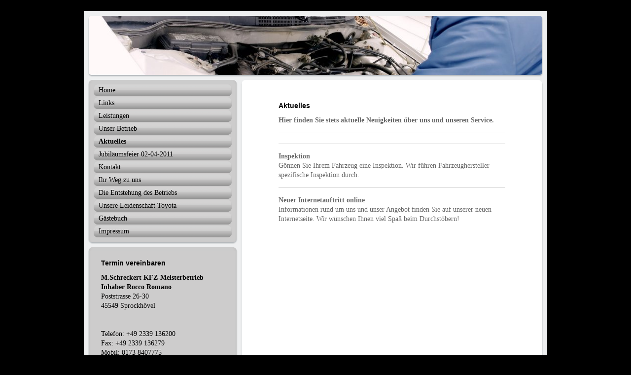

--- FILE ---
content_type: text/html; charset=UTF-8
request_url: https://www.autotechnik-schreckert.de/aktuelles/
body_size: 4218
content:
<!DOCTYPE html>
<html lang="de"  ><head prefix="og: http://ogp.me/ns# fb: http://ogp.me/ns/fb# business: http://ogp.me/ns/business#">
    <meta http-equiv="Content-Type" content="text/html; charset=utf-8"/>
    <meta name="generator" content="IONOS MyWebsite"/>
        
    <link rel="dns-prefetch" href="//cdn.website-start.de/"/>
    <link rel="dns-prefetch" href="//104.mod.mywebsite-editor.com"/>
    <link rel="dns-prefetch" href="https://104.sb.mywebsite-editor.com/"/>
    <link rel="shortcut icon" href="//cdn.website-start.de/favicon.ico"/>
        <title>M.Schreckert KFZ-Meisterbetrieb - Aktuelles</title>
    
    

<meta name="format-detection" content="telephone=no"/>
        <meta name="keywords" content="Aktuelles"/>
            <meta name="description" content="{{company_name}}, {{city}}"/>
            <meta name="robots" content="index,follow"/>
        <link href="https://www.autotechnik-schreckert.de/s/style/layout.css?1692105286" rel="stylesheet" type="text/css"/>
    <link href="https://www.autotechnik-schreckert.de/s/style/main.css?1692105286" rel="stylesheet" type="text/css"/>
    <link href="https://www.autotechnik-schreckert.de/s/style/font.css?1692105286" rel="stylesheet" type="text/css"/>
    <link href="//cdn.website-start.de/app/cdn/min/group/web.css?1763478093678" rel="stylesheet" type="text/css"/>
<link href="//cdn.website-start.de/app/cdn/min/moduleserver/css/de_DE/common,shoppingbasket?1763478093678" rel="stylesheet" type="text/css"/>
    <link href="https://104.sb.mywebsite-editor.com/app/logstate2-css.php?site=322294412&amp;t=1769476921" rel="stylesheet" type="text/css"/>

<script type="text/javascript">
    /* <![CDATA[ */
var stagingMode = '';
    /* ]]> */
</script>
<script src="https://104.sb.mywebsite-editor.com/app/logstate-js.php?site=322294412&amp;t=1769476921"></script>

    <link href="https://www.autotechnik-schreckert.de/s/style/print.css?1763478093678" rel="stylesheet" media="print" type="text/css"/>
    <script type="text/javascript">
    /* <![CDATA[ */
    var systemurl = 'https://104.sb.mywebsite-editor.com/';
    var webPath = '/';
    var proxyName = '';
    var webServerName = 'www.autotechnik-schreckert.de';
    var sslServerUrl = 'https://www.autotechnik-schreckert.de';
    var nonSslServerUrl = 'http://www.autotechnik-schreckert.de';
    var webserverProtocol = 'http://';
    var nghScriptsUrlPrefix = '//104.mod.mywebsite-editor.com';
    var sessionNamespace = 'DIY_SB';
    var jimdoData = {
        cdnUrl:  '//cdn.website-start.de/',
        messages: {
            lightBox: {
    image : 'Bild',
    of: 'von'
}

        },
        isTrial: 0,
        pageId: 920273615    };
    var script_basisID = "322294412";

    diy = window.diy || {};
    diy.web = diy.web || {};

        diy.web.jsBaseUrl = "//cdn.website-start.de/s/build/";

    diy.context = diy.context || {};
    diy.context.type = diy.context.type || 'web';
    /* ]]> */
</script>

<script type="text/javascript" src="//cdn.website-start.de/app/cdn/min/group/web.js?1763478093678" crossorigin="anonymous"></script><script type="text/javascript" src="//cdn.website-start.de/s/build/web.bundle.js?1763478093678" crossorigin="anonymous"></script><script src="//cdn.website-start.de/app/cdn/min/moduleserver/js/de_DE/common,shoppingbasket?1763478093678"></script>
<script type="text/javascript" src="https://cdn.website-start.de/proxy/apps/static/resource/dependencies/"></script><script type="text/javascript">
                    if (typeof require !== 'undefined') {
                        require.config({
                            waitSeconds : 10,
                            baseUrl : 'https://cdn.website-start.de/proxy/apps/static/js/'
                        });
                    }
                </script><script type="text/javascript" src="//cdn.website-start.de/app/cdn/min/group/pfcsupport.js?1763478093678" crossorigin="anonymous"></script>    <meta property="og:type" content="business.business"/>
    <meta property="og:url" content="https://www.autotechnik-schreckert.de/aktuelles/"/>
    <meta property="og:title" content="M.Schreckert KFZ-Meisterbetrieb - Aktuelles"/>
            <meta property="og:description" content="{{company_name}}, {{city}}"/>
                <meta property="og:image" content="https://www.autotechnik-schreckert.de/s/img/emotionheader.jpg"/>
        <meta property="business:contact_data:country_name" content="Deutschland"/>
    
    
    
    
    
    
    
    
</head>


<body class="body diyBgActive  cc-pagemode-default diy-market-de_DE" data-pageid="920273615" id="page-920273615">
    
    <div class="diyw">
        <div class="diyweb">
<div id="container">
	<div id="container_inner">
		<div id="container_innermost">
			<div id="container_wrapper">

				<div id="header">
					<div id="overlay_left"></div>
					<div id="overlay_right"></div>
					
					
<style type="text/css" media="all">
.diyw div#emotion-header {
        max-width: 940px;
        max-height: 120px;
                background: #A0A0A0;
    }

.diyw div#emotion-header-title-bg {
    left: 0%;
    top: 20%;
    width: 100%;
    height: 24%;

    background-color: #FFFFFF;
    opacity: 1.00;
    filter: alpha(opacity = 100);
    display: none;}
.diyw img#emotion-header-logo {
    left: 1.00%;
    top: 0.00%;
    background: transparent;
                border: 1px solid #CCCCCC;
        padding: 0px;
                display: none;
    }

.diyw div#emotion-header strong#emotion-header-title {
    left: 20%;
    top: 20%;
    color: #141313;
        font: normal normal 24px/120% Helvetica, 'Helvetica Neue', 'Trebuchet MS', sans-serif;
}

.diyw div#emotion-no-bg-container{
    max-height: 120px;
}

.diyw div#emotion-no-bg-container .emotion-no-bg-height {
    margin-top: 12.77%;
}
</style>
<div id="emotion-header" data-action="loadView" data-params="active" data-imagescount="1">
            <img src="https://www.autotechnik-schreckert.de/s/img/emotionheader.jpg?1300272276.940px.120px" id="emotion-header-img" alt=""/>
            
        <div id="ehSlideshowPlaceholder">
            <div id="ehSlideShow">
                <div class="slide-container">
                                        <div style="background-color: #A0A0A0">
                            <img src="https://www.autotechnik-schreckert.de/s/img/emotionheader.jpg?1300272276.940px.120px" alt=""/>
                        </div>
                                    </div>
            </div>
        </div>


        <script type="text/javascript">
        //<![CDATA[
                diy.module.emotionHeader.slideShow.init({ slides: [{"url":"https:\/\/www.autotechnik-schreckert.de\/s\/img\/emotionheader.jpg?1300272276.940px.120px","image_alt":"","bgColor":"#A0A0A0"}] });
        //]]>
        </script>

    
            
        
            
    
            <strong id="emotion-header-title" style="text-align: left"></strong>
                    <div class="notranslate">
                <svg xmlns="http://www.w3.org/2000/svg" version="1.1" id="emotion-header-title-svg" viewBox="0 0 940 120" preserveAspectRatio="xMinYMin meet"><text style="font-family:Helvetica, 'Helvetica Neue', 'Trebuchet MS', sans-serif;font-size:24px;font-style:normal;font-weight:normal;fill:#141313;line-height:1.2em;"><tspan x="0" style="text-anchor: start" dy="0.95em"> </tspan></text></svg>
            </div>
            
    
    <script type="text/javascript">
    //<![CDATA[
    (function ($) {
        function enableSvgTitle() {
                        var titleSvg = $('svg#emotion-header-title-svg'),
                titleHtml = $('#emotion-header-title'),
                emoWidthAbs = 940,
                emoHeightAbs = 120,
                offsetParent,
                titlePosition,
                svgBoxWidth,
                svgBoxHeight;

                        if (titleSvg.length && titleHtml.length) {
                offsetParent = titleHtml.offsetParent();
                titlePosition = titleHtml.position();
                svgBoxWidth = titleHtml.width();
                svgBoxHeight = titleHtml.height();

                                titleSvg.get(0).setAttribute('viewBox', '0 0 ' + svgBoxWidth + ' ' + svgBoxHeight);
                titleSvg.css({
                   left: Math.roundTo(100 * titlePosition.left / offsetParent.width(), 3) + '%',
                   top: Math.roundTo(100 * titlePosition.top / offsetParent.height(), 3) + '%',
                   width: Math.roundTo(100 * svgBoxWidth / emoWidthAbs, 3) + '%',
                   height: Math.roundTo(100 * svgBoxHeight / emoHeightAbs, 3) + '%'
                });

                titleHtml.css('visibility','hidden');
                titleSvg.css('visibility','visible');
            }
        }

        
        // switch to svg title
        enableSvgTitle();
        jQuery('#emotion-header-img').one('load', enableSvgTitle)

            }(jQuery));
    //]]>
    </script>

    </div>


				</div>

				<div id="sidebar">

					<div class="sidebar_element altcolor">
						<div class="sidebar_top"></div>
						<div class="sidebar_middle">

							<div class="webnavigation"><ul id="mainNav1" class="mainNav1"><li class="navTopItemGroup_1"><a data-page-id="920273609" href="https://www.autotechnik-schreckert.de/" class="level_1"><span>Home</span></a></li><li class="navTopItemGroup_2"><a data-page-id="920273620" href="https://www.autotechnik-schreckert.de/links/" class="level_1"><span>Links</span></a></li><li class="navTopItemGroup_3"><a data-page-id="920273610" href="https://www.autotechnik-schreckert.de/leistungen/" class="level_1"><span>Leistungen</span></a></li><li class="navTopItemGroup_4"><a data-page-id="920273614" href="https://www.autotechnik-schreckert.de/unser-betrieb/" class="level_1"><span>Unser Betrieb</span></a></li><li class="navTopItemGroup_5"><a data-page-id="920273615" href="https://www.autotechnik-schreckert.de/aktuelles/" class="current level_1"><span>Aktuelles</span></a></li><li class="navTopItemGroup_6"><a data-page-id="920273626" href="https://www.autotechnik-schreckert.de/jubiläumsfeier-02-04-2011/" class="level_1"><span>Jubiläumsfeier 02-04-2011</span></a></li><li class="navTopItemGroup_7"><a data-page-id="920273616" href="https://www.autotechnik-schreckert.de/kontakt-1/" class="level_1"><span>Kontakt</span></a></li><li class="navTopItemGroup_8"><a data-page-id="920273617" href="https://www.autotechnik-schreckert.de/ihr-weg-zu-uns/" class="level_1"><span>Ihr Weg zu uns</span></a></li><li class="navTopItemGroup_9"><a data-page-id="920273622" href="https://www.autotechnik-schreckert.de/die-entstehung-des-betriebs/" class="level_1"><span>Die Entstehung des Betriebs</span></a></li><li class="navTopItemGroup_10"><a data-page-id="920273623" href="https://www.autotechnik-schreckert.de/unsere-leidenschaft-toyota/" class="level_1"><span>Unsere Leidenschaft Toyota</span></a></li><li class="navTopItemGroup_11"><a data-page-id="920273624" href="https://www.autotechnik-schreckert.de/gästebuch/" class="level_1"><span>Gästebuch</span></a></li><li class="navTopItemGroup_12"><a data-page-id="920273618" href="https://www.autotechnik-schreckert.de/impressum/" class="level_1"><span>Impressum</span></a></li></ul></div>

						</div>
						<div class="sidebar_bottom"></div>
					</div>

					<div class="sidebar_element altcolor">
						<div class="sidebar_top"></div>
						<div class="sidebar_middle">
							<div id="sidebar_content_wrapper">

									<div id="matrix_1024423913" class="sortable-matrix" data-matrixId="1024423913"><div class="n module-type-header diyfeLiveArea "> <h1><span class="diyfeDecoration">Termin vereinbaren</span></h1> </div><div class="n module-type-text diyfeLiveArea "> <p><strong>M.Schreckert KFZ-Meisterbetrieb</strong></p>
<p><strong>Inhaber Rocco Romano</strong><br/>
Poststrasse 26-30</p>
<p>45549 Sprockhövel</p>
<p> </p>
<p> </p>
<p>Telefon: +49 2339 136200</p>
<p>Fax: +49 2339 136279</p>
<p>Mobil: 0173 8407775</p>
<p><span style="font-size:14px;">E-Mail: Info@autotechnik-schreckert.de</span></p> </div><div class="n module-type-hr diyfeLiveArea "> <div style="padding: 0px 0px">
    <div class="hr"></div>
</div>
 </div><div class="n module-type-header diyfeLiveArea "> <h2><span class="diyfeDecoration">Öffnungszeiten</span></h2> </div><div class="n module-type-text diyfeLiveArea "> <p>Montag-Donnerstag 8.30-17.30 h</p>
<p>Freitag                    8.30-15.30 h</p> </div><div class="n module-type-hr diyfeLiveArea "> <div style="padding: 0px 0px">
    <div class="hr"></div>
</div>
 </div><div class="n module-type-header diyfeLiveArea "> <h1><span class="diyfeDecoration">Aktuelles</span></h1> </div><div class="n module-type-hr diyfeLiveArea "> <div style="padding: 0px 0px">
    <div class="hr"></div>
</div>
 </div><div class="n module-type-text diyfeLiveArea "> <p><strong>Jetzt Inspektion vereinbaren</strong></p>
<p>Wir führen Ihre Inspektion zum besonders attraktiven Komplettpreis durch!</p> </div><div class="n module-type-text diyfeLiveArea "> <p><strong>Neuer Internetauftritt online</strong></p>
<p>Lernen Sie uns näher kennen und erfahren Sie alles über unseren Leistungen!</p> </div><div class="n module-type-hr diyfeLiveArea "> <div style="padding: 0px 0px">
    <div class="hr"></div>
</div>
 </div><div class="n module-type-text diyfeLiveArea "> <p><a href="https://www.autotechnik-schreckert.de/aktuelles/">Alle Meldungen</a></p> </div></div>

							</div>
						</div>
						<div class="sidebar_bottom"></div>
					</div>

				</div>

				<div id="content">
					<div id="content_back_top"></div>
					<div id="content_back_middle">
						<div class="gutter">
							<!-- content_start -->

							
        <div id="content_area">
        	<div id="content_start"></div>
        	
        
        <div id="matrix_1024423917" class="sortable-matrix" data-matrixId="1024423917"><div class="n module-type-header diyfeLiveArea "> <h1><span class="diyfeDecoration">Aktuelles</span></h1> </div><div class="n module-type-text diyfeLiveArea "> <p><strong>Hier finden Sie stets aktuelle Neuigkeiten über uns und unseren Service.</strong></p> </div><div class="n module-type-hr diyfeLiveArea "> <div style="padding: 0px 0px">
    <div class="hr"></div>
</div>
 </div><div class="n module-type-hr diyfeLiveArea "> <div style="padding: 0px 0px">
    <div class="hr"></div>
</div>
 </div><div class="n module-type-text diyfeLiveArea "> <p><strong>Inspektion</strong></p>
<p>Gönnen Sie Ihrem Fahrzeug eine Inspektion. Wir führen Fahrzeughersteller spezifische Inspektion durch.</p> </div><div class="n module-type-hr diyfeLiveArea "> <div style="padding: 0px 0px">
    <div class="hr"></div>
</div>
 </div><div class="n module-type-text diyfeLiveArea "> <p><strong>Neuer Internetauftritt online</strong><br/>
Informationen rund um uns und unser Angebot finden Sie auf unserer neuen Internetseite. Wir wünschen Ihnen viel Spaß beim Durchstöbern!</p> </div></div>
        
        
        </div>

							<!-- content_ende -->
						</div>
					</div>
					<div id="content_back_bottom"></div>
					<div class="c"></div>
				</div>  

			  <div id="footer" class="altcolor">

					<div id="contentfooter">
    <div class="leftrow">
                        <a rel="nofollow" href="javascript:window.print();">
                    <img class="inline" height="14" width="18" src="//cdn.website-start.de/s/img/cc/printer.gif" alt=""/>
                    Druckversion                </a> <span class="footer-separator">|</span>
                <a href="https://www.autotechnik-schreckert.de/sitemap/">Sitemap</a>
                        <br/> © M.Schreckert KFZ-Meisterbetrieb<br/>
<br/>
Diese Homepage wurde mit <a rel="nofollow" href="https://www.ionos.de/websites/homepage-erstellen" target="_blank">IONOS MyWebsite</a> erstellt.
            </div>
    <script type="text/javascript">
        window.diy.ux.Captcha.locales = {
            generateNewCode: 'Neuen Code generieren',
            enterCode: 'Bitte geben Sie den Code ein'
        };
        window.diy.ux.Cap2.locales = {
            generateNewCode: 'Neuen Code generieren',
            enterCode: 'Bitte geben Sie den Code ein'
        };
    </script>
    <div class="rightrow">
                
                <span class="loggedin">
            <a rel="nofollow" id="logout" href="https://104.sb.mywebsite-editor.com/app/cms/logout.php">Logout</a> <span class="footer-separator">|</span>
            <a rel="nofollow" id="edit" href="https://104.sb.mywebsite-editor.com/app/322294412/920273615/">Seite bearbeiten</a>
        </span>
    </div>
</div>



			  </div>

			</div>
		</div>
	</div>
</div>

<div id="background"></div></div>    </div>

    
    </body>


<!-- rendered at Wed, 21 Jan 2026 11:58:58 +0100 -->
</html>


--- FILE ---
content_type: text/css
request_url: https://www.autotechnik-schreckert.de/s/style/layout.css?1692105286
body_size: 1653
content:

body 
{
	margin: 0;
	padding:0
;
}

.diyw .diyweb{padding: 20px 0 120px;}

.diyw div#background {
	width: 100%;
	height: 473px;
	background: transparent url(https://www.autotechnik-schreckert.de/s/img/1012-body_bg.png) repeat-x;
	position: absolute;
	top: 0;
	z-index: 1;
}

* html .diyw div#background {
	filter: progid:DXImageTransform.Microsoft.AlphaImageLoader(src="https://www.autotechnik-schreckert.de/s/img/1012-body_bg.png", sizingMethod="scale");
	background-image: none;
}

.diyw .altcolor {
	background-color: #abaaaa;
}


.diyw div#container {
	width: 940px;
	margin: 0 auto;
	position: relative;
	z-index: 2;
}

.diyw div#container_inner {
	background: url(https://www.autotechnik-schreckert.de/s/img/1012-container_bg_top.png) no-repeat 50% 0;
	margin: -2px -2px 0;
	padding: 2px 2px 0;
	position: relative;
	zoom: 1;
}

.diyw div#container_innermost {
	background: url(https://www.autotechnik-schreckert.de/s/img/1012-container_bg_bottom.png) no-repeat 50% 100%;
	margin: 0 -2px -6px;
	padding: 2px 2px 6px;
	position: relative;
	zoom: 1;
}

.diyw div#container_wrapper {
	background: url(https://www.autotechnik-schreckert.de/s/img/1012-container_bg.png) repeat-y 50% 0;
	margin: 0 -2px;
	padding: 0 12px 10px;
	position: relative;
	zoom: 1;
}

* html .diyw div#container_inner, * html .diyw div#container_innermost {
	background-image: none;
}

* html .diyw div#container_wrapper {
	background-image: url(https://www.autotechnik-schreckert.de/s/img/1012-container_bg.gif);
}

	

.diyw div#header {
	height: 120px;
	margin: 0 -10px 0;
	padding: 10px 0;
	background: url(https://www.autotechnik-schreckert.de/s/img/1012-header_bg.gif) no-repeat 50% 0;
	position: relative;
}

.diyw div#overlay_left {
	width: 15px;
	height: 140px;
	background: url(https://www.autotechnik-schreckert.de/s/img/1012-header_overlay_left.png) no-repeat;
	position: absolute;
	top: 0;
	left: 0;
	z-index: 10;
}

.diyw div#overlay_right {
	width: 15px;
	height: 140px;
	background: url(https://www.autotechnik-schreckert.de/s/img/1012-header_overlay_right.png) no-repeat;
	position: absolute;
	top: 0;
	right: 0;
	z-index: 11;
}

* html .diyw div#overlay_left {
	filter: progid:DXImageTransform.Microsoft.AlphaImageLoader(src="https://www.autotechnik-schreckert.de/s/img/1012-header_overlay_left.png", sizingMethod="scale");
	background-image: none;
}

* html .diyw div#overlay_right {
	filter: progid:DXImageTransform.Microsoft.AlphaImageLoader(src="https://www.autotechnik-schreckert.de/s/img/1012-header_overlay_right.png", sizingMethod="scale");
	background-image: none;
}

.diyw div#emotion-header {
	position: relative;
}

.diyw div#emotion-header strong#emotion-header-title {
	position: absolute;
	top: 0;
	left: 0;
}


.diyw div#content {
	width: 610px;
	float: right;
	background: #fff;
	margin-bottom: 6px;
}

.diyw div#content_back_top {
	background: url(https://www.autotechnik-schreckert.de/s/img/1012-content_bg_top.gif) no-repeat;
	height: 8px;
	margin: 0 -2px;
	padding: 0 2px;
	position: relative;
	zoom: 1;
}

.diyw div#content_back_middle {
	background: url(https://www.autotechnik-schreckert.de/s/img/1012-content_bg.gif) repeat-y 50% 0;
	margin: 0 -2px;
	padding: 0 2px;
	position: relative;
	zoom: 1;
}

.diyw div#content_back_bottom {
	background: url(https://www.autotechnik-schreckert.de/s/img/1012-content_bg_bottom.gif) no-repeat 50% 100%;
	height: 11px;
	margin: 0 -2px;
	padding: 0 2px;
	position: relative;
	zoom: 1;
}

.diyw div#content div.gutter {
	padding: 30px 70px 100px;
	min-height: 520px;
}


.diyw div#sidebar {
	width: 300px;
	float: left;
}

.diyw div.sidebar_element {
	margin-bottom: 6px;
}

.diyw div.sidebar_top {
	background: url(https://www.autotechnik-schreckert.de/s/img/1012-sidebar_bg_top.png) no-repeat 50% 0;
	height: 8px;
	margin: 0 -2px;
	padding: 0 2px;
	position: relative;
	zoom: 1;
}

.diyw div.sidebar_bottom {
	background: url(https://www.autotechnik-schreckert.de/s/img/1012-sidebar_bg_bottom.png) no-repeat 50% 100%;
	height: 10px;
	margin: 0 -2px;
	padding: 0 2px;
	position: relative;
	zoom: 1;
}

.diyw div.sidebar_middle {
	background-image: url(https://www.autotechnik-schreckert.de/s/img/1012-sidebar_bg.png);
	background-repeat: repeat-y;
	background-position: 50% 0;
	margin: 0 -2px;
	padding: 0 12px 3px;
	position: relative;
	zoom: 1;
}

* html .diyw div.sidebar_top {
	background-image: url(https://www.autotechnik-schreckert.de/s/img/1012-sidebar_bg_top.gif);
}

* html .diyw div.sidebar_bottom {
	background-image: url(https://www.autotechnik-schreckert.de/s/img/1012-sidebar_bg_bottom.gif);
}

* html .diyw div.sidebar_middle {
	background-image: url(https://www.autotechnik-schreckert.de/s/img/1012-sidebar_bg.gif);
}

* html .diyw ul.mainNav1 li a {
	filter: progid:DXImageTransform.Microsoft.AlphaImageLoader(src="https://www.autotechnik-schreckert.de/s/img/1012-menu_big_bg.png", sizingMethod="crop");
	background-image: none;
}

* html .diyw ul.mainNav2 li a {
	filter: progid:DXImageTransform.Microsoft.AlphaImageLoader(src="https://www.autotechnik-schreckert.de/s/img/1012-menu_medium_bg.png", sizingMethod="crop");
	background-image: none;
}

* html .diyw ul.mainNav3 li a {
	filter: progid:DXImageTransform.Microsoft.AlphaImageLoader(src="https://www.autotechnik-schreckert.de/s/img/1012-menu_small_bg.png", sizingMethod="crop");
	background-image: none;
}


.diyw ul.mainNav1 {
	margin: 0;
	padding: 0;
	list-style: none;
}

.diyw ul.mainNav1 li {
	width: 280px;
}

.diyw ul.mainNav1 li a {
	text-decoration: none;
	display: block;
	width: 260px;
	
	line-height: 26px;
	padding: 0 10px;
	background: url(https://www.autotechnik-schreckert.de/s/img/1012-menu_big_bg.png) no-repeat;
}

.diyw ul.mainNav1 li a:hover, .diyw ul.mainNav1 li a.current {
	font-weight: bold;
}

.diyw ul.mainNav2 {
	margin: 0;
	padding: 0;
	list-style: none;
}

.diyw ul.mainNav2 li a {
	background: url(https://www.autotechnik-schreckert.de/s/img/1012-menu_medium_bg.png) no-repeat;
	width: 240px;
	padding: 0 10px 0 30px;
}

.diyw ul.mainNav3 {
	margin: 0;
	padding: 0;
	list-style: none;
}

.diyw ul.mainNav3 li a {
	background: url(https://www.autotechnik-schreckert.de/s/img/1012-menu_small_bg.png) no-repeat;
	width: 220px;
	padding: 0 10px 0 50px;
}

.diyw div#sidebar_content_wrapper {
	padding: 10px 10px;
}


.diyw div#footer {
	clear: both;
	width: 900px;
	height: 58px;
	margin: 0 -2px -4px;
	padding: 10px 12px 14px;
	background-image: url(https://www.autotechnik-schreckert.de/s/img/1012-footer_gradient.png);
	background-repeat: no-repeat;
	position: relative;
	zoom: 1;
}

.diyw br.c {
	display: block;
}


.diyw div#sidebar div.modulelt {
	position: relative;
	z-index: 9999px;
}



body .diyw
{
	font: normal 11px/140% Verdana, Arial, Helvetica, sans-serif;
	color: #666666;
}
 .diyw p, .diyw table, .diyw td {
	font: normal 11px/140% Verdana, Arial, Helvetica, sans-serif;
	color: #666666;
}

.diyw h1 {
	font: bold 14px/140% Verdana, Arial, Helvetica, sans-serif;
	color: #000000;
}

.diyw h2 {
	font: bold 12px/140% Verdana, Arial, Helvetica, sans-serif;
	color: #666666;
}


.diyw a.trackbackUrl, 
.diyw a.trackbackUrl:link,
.diyw a.trackbackUrl:visited,
.diyw a.trackbackUrl:hover,
.diyw a.trackbackUrl:active {
	background: #EEEEEE none repeat scroll 0% 0%;
	border: 1px solid black;
	color: #333333;
	padding: 2px;
	text-decoration: none;
}

.diyw a:link,
.diyw a:visited {
	text-decoration: underline; 
	color: #DB2F2C;
}

.diyw a:active, 
.diyw a:hover {
	text-decoration: none; 
	color: #DB2F2C;
}

.diyw div.hr {
	border-bottom-style: dotted;
	border-bottom-width: 1px; 
	border-color: #CCCCCC;
	height: 1px;
}
 
.diyw .altcolor,
.diyw .altcolor p {
	color: #000000;
}

.diyw .altcolor h1 {
	color: #000000;
}

.diyw .altcolor h2 {
	color: #000000;
}

.diyw .altcolor a:link,
.diyw .altcolor a:visited {
	color: #000000;
}

.diyw .altcolor a:active, 
.diyw .altcolor a:hover {
	color: #000000;
}

.diyw .altcolor div.hr {
	border-color: #000000;
}
